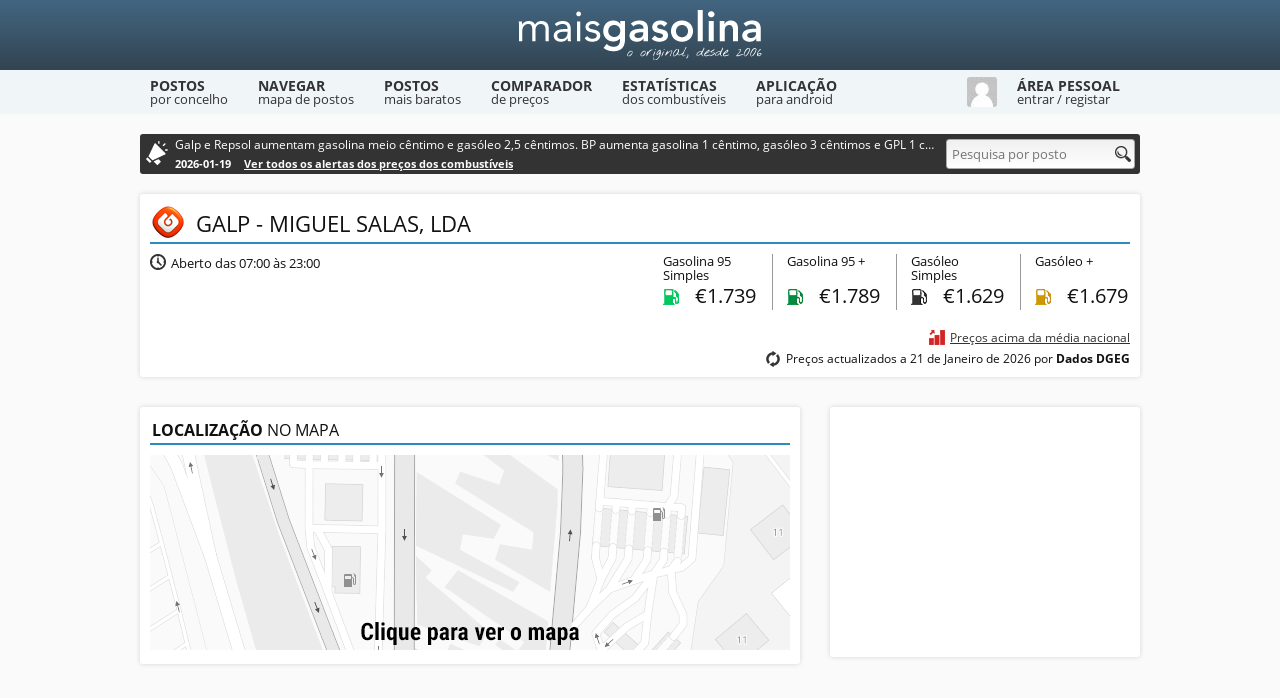

--- FILE ---
content_type: text/html; charset=utf-8
request_url: https://www.maisgasolina.com/posto/1750/
body_size: 2911
content:
<!DOCTYPE html><html lang="pt"><head><meta charset="utf-8"><title>Posto Galp - Miguel Salas, Lda - Mais Gasolina</title><meta name="description" content="Preços dos combustíveis do posto de abastecimento Galp - Miguel Salas, Lda aberto das 07:00 às 23:00. Descontos, horário, localização e outras informações."><link rel="canonical" href="https://www.maisgasolina.com/posto/1750/"><link rel="stylesheet" href="https://static.maisgasolina.com/style.1.css"><link rel="stylesheet" href="https://static.maisgasolina.com/responsive.5.css"><meta property="og:title" content="Posto Galp - Miguel Salas, Lda - Mais Gasolina"/><meta property="og:url" content="https://www.maisgasolina.com/posto/1750/"/><meta property="og:image" content="https://static.maisgasolina.com/gfx/social-home.jpg"/><meta property="og:description" content="Preços dos combustíveis do posto de abastecimento Galp - Miguel Salas, Lda aberto das 07:00 às 23:00. Descontos, horário, localização e outras informações."/> <meta name="viewport" content="width=device-width, initial-scale=1, maximum-scale=5"><link rel="icon" href="/favicon.ico"><link rel="manifest" href="/manifest.json"><link rel="apple-touch-icon-precomposed" href="/favicon152.png"><link rel="alternate" type="application/rss+xml" title="Mais Gasolina - Alertas" href="/feed/"><script async src="https://pagead2.googlesyndication.com/pagead/js/adsbygoogle.js?client=ca-pub-4440451193058093" crossorigin="anonymous"></script></head><body><div id="container"><header><div class="container"><a href="/" class="logo" aria-label="Mais Gasolina"></a></div></header><nav><div class="container"><a href="https://www.maisgasolina.com/lista-de-postos/"><div class="navLink">Postos <div class="subtitle">por concelho</div></div></a><a href="https://www.maisgasolina.com/mapa-de-postos/"><div class="navLink">Navegar <div class="subtitle">mapa de postos</div></div></a><a href="https://www.maisgasolina.com/combustivel-mais-barato/"><div class="navLink">Postos <div class="subtitle">mais baratos</div></div></a><a href="https://www.maisgasolina.com/comparador-preco-combustiveis/"><div class="navLink">Comparador <div class="subtitle">de preços</div></div></a><a href="https://www.maisgasolina.com/estatisticas-dos-combustiveis/"><div class="navLink">Estatísticas <div class="subtitle">dos combustíveis</div></div></a><a href="https://www.maisgasolina.com/exportar-gps-telemovel/"><div class="navLink">Aplicação <div class="subtitle">para android</div></div></a><div id="userNav" data-host="https://www.maisgasolina.com/" data-static="https://static.maisgasolina.com/"><img src="https://static.maisgasolina.com/gfx/mm.jpg" width="30" height="30" alt="Avatar"><div class="navLink"><span>Área Pessoal</span> <div class="subtitle">entrar / registar</div></div></div><div class="clear"></div><div id="userNavContainer" data-url="https://www.maisgasolina.com/utilizador/"><div class="formContainer"><form id="userLogin" method="post" action="/" class="form"><input class="username" type="text" name="username" placeholder="Nome de Utilizador"><input class="password" type="password" name="password" placeholder="Palavra-Passe"><div class="checkbox"><input id="remember" name="remember" type="checkbox" value="1" checked="checked"><label for="remember">Lembrar dados</label></div><button type="submit">Entrar</button><div class="loading"></div></form><form id="userForgot" method="post" action="/" class="form"><input class="username" type="text" name="username" placeholder="Nome de Utilizador ou Email"><input class="password" type="password" name="password" placeholder="Nova Palavra-Passe"><button type="submit">Recuperar Dados</button><div class="loading"></div></form><div class="message"></div><div class="clear"></div></div><div class="error msg-error"></div><div class="hr"></div><div class="forgotPassword">Recuperar palavra-passe <span class="icon"></span></div><a href="https://www.maisgasolina.com/novo-utilizador/" class="newUser">Criar conta de utilizador <span class="icon"></span></a></div></div></nav><div id="adblock"><div id="main"><div id="searchBar"><div class="alert-bar"><div class="text">Galp e Repsol aumentam gasolina meio cêntimo e gasóleo 2,5 cêntimos. BP aumenta gasolina 1 cêntimo, gasóleo 3 cêntimos e GPL 1 cêntimo</div><div class="date">2026-01-19 <a href="/#alertas-precos-combustiveis">Ver todos os alertas dos preços dos combustíveis</a></div></div><div class="search" itemscope itemtype="http://schema.org/WebSite"><meta itemprop="url" content="https://www.maisgasolina.com/"/><form id="search" action="/pesquisa/" method="post" class="form" itemprop="potentialAction" itemscope itemtype="http://schema.org/SearchAction"><meta itemprop="target" content="https://www.maisgasolina.com/pesquisa/{q}/"/><input id="query" type="text" name="q" placeholder="Pesquisa por posto" data-status="true" autocomplete="off" itemprop="query-input" aria-label="Pesquisa por posto"><div class="icon"></div><div id="autocomplete"></div></form></div></div><div id="station" data-id="1750" data-lat="37.19355" data-lon="-7.42093" data-add="Adicionar" data-edit="Editar" itemscope itemtype="https://schema.org/GasStation"><div class="box main"><div class="name"><div class="brand"><img src="https://static.maisgasolina.com/icones/galp.png" width="32" height="32" alt=""></div><h1 itemprop="name">Galp - Miguel Salas, Lda</h1><meta itemprop="logo" content="https://static.maisgasolina.com/icones/galp.png"/><meta itemprop="image" content="https://static.maisgasolina.com/gfx/social-home.jpg"/><meta itemprop="url" content="https://www.maisgasolina.com/posto/1750/"/><div class="actions isLogged"><a href="/erro-posto/1750/" class="icon tooltip error"><span>Comunicar erro com este posto</span></a><a href="/actualizar-precos/1750/" class="icon tooltip prices"><span>Actualizar preços</span></a><div class="favContainer"><div class="icon tooltip fav" data-type="add"><span>Adicionar aos favoritos</span></div><div class="icon tooltip favDel" data-type="del"><span>Remover dos favoritos</span></div><div class="load"></div></div></div><div class="clear"></div></div><div class="info"><div class="horario noMargin"><div class="icon tooltip"><span>Horário</span></div><div><meta itemprop="openingHours" content="Mo-Su, 07:00-23:00"/>Aberto das 07:00 às 23:00</div></div></div><div class="precos"><div class="preco"><div class="nome">Gasolina 95 Simples</div><div class="sc95 tooltip"><span>Gasolina 95 Simples</span></div><div class="val"><div class="vis">Preço: </div>€<div class="encoded" data-price="PnMTExLjczOQ=="></div></div></div><div class="preco"><div class="nome">Gasolina 95 +</div><div class="sc95plus tooltip"><span>Gasolina 95 +</span></div><div class="val"><div class="vis">Preço: </div>€<div class="encoded" data-price="GnMjExLjc4OQ=="></div></div></div><div class="preco"><div class="nome">Gasóleo Simples</div><div class="diesel tooltip"><span>Gasóleo Simples</span></div><div class="val"><div class="vis">Preço: </div>€<div class="encoded" data-price="TGMTgxLjYyOQ=="></div></div></div><div class="preco"><div class="nome">Gasóleo +</div><div class="dplus tooltip"><span>Gasóleo +</span></div><div class="val"><div class="vis">Preço: </div>€<div class="encoded" data-price="utMjIxLjY3OQ=="></div></div></div></div><div class="priceInfo"><div class="price-average"><div class="statsUp icon"></div><a href="/estatisticas-dos-combustiveis/">Preços acima da média nacional</a></div><div class="actualizacao"><div class="icon tooltip"><span>Última Actualização</span></div>Preços actualizados a 21 de Janeiro de 2026 por <strong>Dados DGEG</strong></div></div><div class="clear"></div></div><div class="box map"><h2><span>Localização</span> no mapa</h2><img src="https://static.maisgasolina.com/gfx/mapa-estatico.png" width="640" height="195" class="js-map-change" loading="lazy"><script>document.querySelector('.js-map-change').addEventListener('click', function(el){if ( el.target.classList.contains('js-map-change') ) {el.target.src = 'https://maps.googleapis.com/maps/api/staticmap?center=37.19355,-7.42093&zoom=15&size=640x195&maptype=roadmap&markers=color:red|37.19355,-7.42093&key=AIzaSyBdkmlFw44iFAC7ECOvb06dzOXow5Uto68';el.target.classList.remove('js-map-change');}});</script></div><div class="box" id="stationBlock"><ins class="adsbygoogle" style="display:inline-block;width:300px;height:250px" data-ad-client="ca-pub-4440451193058093" data-ad-slot="5566332097"></ins><script>(adsbygoogle = window.adsbygoogle || []).push({});</script></div><div class="clear"></div><div class="box descontos isLogged"><h2><span>Descontos</span> praticados</h2><div id="discountContainer"><div class="noResults">Sem informação de descontos disponível para este posto</div></div><div class="formContainer isLogged"><form id="stationDiscount" action="https://www.maisgasolina.com/posto/1750/" method="post" class="form"><input type="hidden" name="type" value="discount"><div class="title"><span>Adicionar</span> desconto no posto Galp - Miguel Salas, Lda</div><div class="msg-error" id="discountError"></div><textarea name="note" rows="1" placeholder="Descontos praticados pelo posto. Ex: Desconto de 5 cêntimos ao fim-de-semana"></textarea><button>Adicionar</button><div class="load noteLoad"></div><div class="clear"></div></form></div></div><div class="box comentarios isLogged"><h2><span>Comentários</span> e observações</h2><div id="commentContainer"><div class="noResults">Sem comentários ou observações para este posto</div></div><div class="formContainer isLogged"><form id="stationComment" action="https://www.maisgasolina.com/posto/1750/" method="post" class="form"><input type="hidden" name="type" value="comment"><div class="title"><span>Adicionar</span> comentário no posto Galp - Miguel Salas, Lda</div><div class="msg-error" id="commentError"></div><textarea name="note" rows="1" placeholder="Comentários ou observações. Ex: Abastecimento GPL só até às 22h"></textarea><button>Adicionar</button><div class="load noteLoad"></div><div class="clear"></div></form></div></div></div><div id="userAreaDialog"><div class="modal"><div class="title">Remover <span></span></div><div class="message">Tem a certeza que deseja remover <span></span>?</div><form id="noteRemove" method="post" action="https://www.maisgasolina.com/posto/1750/" class="form"><button class="del" data-type="">Remover</button><button class="cancel">Cancelar</button></form></div></div></div></div><footer><div class="container"><div class="about"><a href="/"><img src="https://static.maisgasolina.com/gfx/footer.jpg" width="300" height="50" alt="Mais Gasolina" loading="lazy"></a><br>Mais Gasolina - O site do preço dos combustíveis<br>Copyright © 2006 - 2026 - Alguns direitos reservados</div><div class="links"><h3>Mais Informações</h3><div class="left">- <a href="/sobre-o-mais-gasolina/">Sobre o Mais Gasolina</a><br>- <a href="/privacidade-e-seguranca/">Privacidade e Segurança</a><br>- <a href="/contacto/">Contacto</a></div><div class="right">- <a href="/perguntas-frequentes/">Perguntas Frequentes</a><br>- <a href="/widgets/">Widgets</a><br></div></div><div class="social"><h3>Alertas do Mais Gasolina</h3><div class="desc">Receba os alertas do Mais Gasolina através da app Android ou por RSS</div><a href="https://play.google.com/store/apps/details?id=com.maisgasolina.mobile" class="icon android" aria-label="Mais Gasolina Mobile"></a><a href="/feed/" class="icon rss" aria-label="RSS"></a></div></div><div class="clear"></div></footer></div><script src="https://static.maisgasolina.com/jquery-3.6.0.min.js" async></script><script src="https://static.maisgasolina.com/script.21.js" async></script></body></html>

--- FILE ---
content_type: text/html; charset=utf-8
request_url: https://www.google.com/recaptcha/api2/aframe
body_size: 267
content:
<!DOCTYPE HTML><html><head><meta http-equiv="content-type" content="text/html; charset=UTF-8"></head><body><script nonce="MpvcDRRhJ9dujANqSzHELg">/** Anti-fraud and anti-abuse applications only. See google.com/recaptcha */ try{var clients={'sodar':'https://pagead2.googlesyndication.com/pagead/sodar?'};window.addEventListener("message",function(a){try{if(a.source===window.parent){var b=JSON.parse(a.data);var c=clients[b['id']];if(c){var d=document.createElement('img');d.src=c+b['params']+'&rc='+(localStorage.getItem("rc::a")?sessionStorage.getItem("rc::b"):"");window.document.body.appendChild(d);sessionStorage.setItem("rc::e",parseInt(sessionStorage.getItem("rc::e")||0)+1);localStorage.setItem("rc::h",'1769020801719');}}}catch(b){}});window.parent.postMessage("_grecaptcha_ready", "*");}catch(b){}</script></body></html>